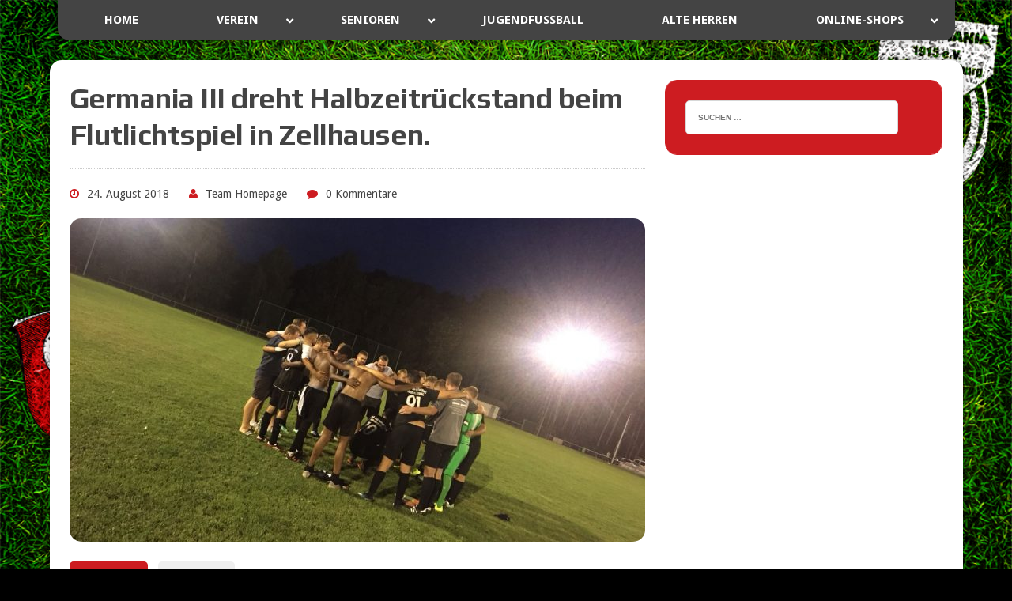

--- FILE ---
content_type: text/css
request_url: https://www.sg-germania-1915.de/wp-content/themes/mh_joystick_lite/style.css?ver=1.0.0
body_size: 39779
content:
/*****
Theme Name: MH Joystick lite
Theme URI: http://www.mhthemes.com/themes/mh/joystick-lite/
Author: MH Themes
Author URI: http://www.mhthemes.com/
Description: MH Joystick lite is an attractive and responsive games magazine WordPress theme which is also perfect for any other content genre. This stunning magazine theme for WordPress will transform your mundane blog into a bright and vibrant online magazine that’s suitable for all modern browsers and mobile devices.
Version: 1.0.0
License: GNU General Public License v2 or later
License URI: http://www.gnu.org/licenses/gpl-2.0.html
Text Domain: mh-joystick-lite
Domain Path: /languages/
Tags: two-columns, left-sidebar, right-sidebar, responsive-layout, custom-background, custom-colors, custom-header, custom-menu, featured-images, theme-options, threaded-comments, full-width-template, translation-ready, rtl-language-support
*****/

/***** CSS Reset based on the work by Eric Meyer: http://meyerweb.com/eric/tools/css/reset/ v2.0 *****/

html, body, div, span, applet, object, iframe, h1, h2, h3, h4, h5, h6, p, blockquote, pre, a, abbr, acronym, address, big, cite, code, del, dfn, em, img, ins, kbd, q, s, samp, small, strike, strong, sub, sup, tt, var, b, u, i, center, dl, dt, dd, ol, ul, li, fieldset, form, label, legend, table, caption, tbody, tfoot, thead, tr, th, td, article, aside, canvas, details, embed, figure, figcaption, footer, header, hgroup, menu, nav, output, ruby, section, summary, time, mark, audio, video { margin: 0; padding: 0; border: 0; font-size: 100%; font: inherit; vertical-align: baseline; }
article, aside, details, figcaption, figure, footer, header, hgroup, menu, nav, section { display: block; }
ol, ul { list-style: none; }
blockquote, q { quotes: none; }
blockquote:before, blockquote:after, q:before, q:after { content: ''; content: none; }
table { border-collapse: collapse; border-spacing: 0; }

/***** Fonts *****/

body { font-family: 'Droid Sans', Helvetica, Arial, sans-serif; }
h1, h2, h3, h4, h5, h6 { font-family: 'Play', Helvetica, Arial, sans-serif; }
pre, code { font-family: "Consolas", Courier New, Courier, monospace; }
address { font-family: "Courier new"; }

/***** Structure *****/

html { font-size: 100%; -ms-text-size-adjust: none; -webkit-text-size-adjust: none; }
body { font-size: 16px;	font-size: 1.0rem; line-height: 1.6; color: #444; word-wrap: break-word; background-color: #000; }
body.custom-background { -webkit-background-size: cover; -moz-background-size: cover; -o-background-size: cover; background-size: cover; }
.mh-container { max-width: 1155px; margin: 0 auto; padding: 0 25px; }
.mh-wrapper { margin: 25px auto; padding: 25px; background: #fff; }
#main-content { width: 65.91%; overflow: hidden; }
#main-content.page-full-width { width: 100%; }
.mh-sidebar, .home-sidebar { float: left; width: 31.83%; }
.mh-right-sb #main-content { float: left; margin-right: 2.25%; }
.mh-left-sb #main-content { float: right; margin-left: 2.25%; }

/***** Typography *****/

h1 { font-size: 36px; font-size: 2.25rem; }
h2 { font-size: 28px; font-size: 1.75rem; }
h3 { font-size: 24px; font-size: 1.5rem; }
h4 { font-size: 20px; font-size: 1.25rem; }
h5 { font-size: 16px; font-size: 1.0rem; }
h6 { font-size: 14px; font-size: 0.875rem; }
h1, h2, h3, h4, h5, h6 { line-height: 1.3; font-weight: 400; letter-spacing: -0.03rem; }
b, strong { font-weight: 900; }
i, em { font-style: italic; }
small { font-size: 8px; font-size: 0.5rem; }
big { font-size: 20px; font-size: 1.25rem; }
pre, code { margin-bottom: 25px; background: #f7f7f7; border: 1px solid #ebebeb; }
pre { padding: 20px; padding: 1.25rem; white-space: pre-wrap; white-space: -o-pre-wrap; white-space: -moz-pre-wrap; white-space: -webkit-pre-wrap; }
kbd { padding: 0px 6px; padding: 0rem 0.375rem; background-color: #f7f7f7; border: 1px solid #aaa; border-radius: 0.1875em; -moz-border-radius: 0.1875em; -moz-box-shadow: 0 0.0625em 0 rgba(0, 0, 0, 0.2), 0 0 0 0.125em white inset; -webkit-border-radius: 0.1875em; -webkit-box-shadow: 0 0.0625em 0 rgba(0, 0, 0, 0.2), 0 0 0 0.125em white inset; box-shadow: 0 0.0625em 0 rgba(0, 0, 0, 0.2), 0 0 0 0.125em white inset; text-shadow: 0 0.0625em 0 #fff; }
blockquote { font-size: 15px; font-size: 0.9375rem; line-height: 1.6; padding: 20px 20px 0 20px; padding: 1.25rem 1.25rem 0 1.25rem; margin-bottom: 20px; border-left: 10px solid #0296c8; display: inline-block; }
sup { vertical-align: super; font-size: 10px; font-size: 0.625rem; }
sub { vertical-align: sub; font-size: 10px; font-size: 0.625rem; }
abbr, acronym { border-bottom: 1px dashed; cursor: help; }
cite { color: #9a9b97; }
address { line-height: 1.5; margin-bottom: 20px; margin-bottom: 1.25rem; }
a { text-decoration: none; color: #444; }
a:hover { color: #cd1c21; text-decoration: underline; }
hr { margin-bottom: 15px; padding-bottom: 7px; border: 0; border-bottom: 1px dotted #ccc; }

/***** Columns *****/

.mh-row [class*='mh-col-']:first-child { margin-left: 0; }
[class*='mh-col-'] { float: left; margin-left: 2.25%; }
.mh-col { width: 100%; }
.mh-col-1-2 { width: 48.87%; }
.mh-col-1-3 { width: 31.83%; }
.mh-col-2-3 { width: 65.91%; }
.mh-col-1-4 { width: 23.31%; }
.mh-col-3-4 { width: 74.43%; }
.mh-col-1-5 { width: 18.20%; }
.mh-col-4-5 { width: 79.55%; }
.mh-col-1-6 { width: 14.79%; }
.mh-col-1-7 { width: 12.35%; }
.mh-col-1-8 { width: 10.53%; }
.clear { clear: both; }
.clearfix { display: block; }
.clearfix:after { content: "."; display: block; clear: both; visibility: hidden; line-height: 0; height: 0; margin: 0; padding: 0; }

/***** Header *****/

.mh-header { padding: 0px; background: #000; }
.logo { background: #444; padding: 15px; }
.mh-textlogo .logo { margin-top: 0px; }
.header-logo-full a:hover { text-decoration: none; }
.logo-title { color: #fff; font-weight: 700; }
.logo-tagline { font-size: 16px; font-size: 1rem; color: #fff; }

/***** Navigation *****/

.main-nav { background: #444; margin: 0 10px; padding: 0 10px; }
.main-nav li { float: left; position: relative; font-size: 14px; font-size: 0.875rem; font-weight: 700; text-transform: uppercase; }
.main-nav li:hover { background: transparent; }
.main-nav li:hover a { color: transparent; background: transparent; }
.main-nav li a { display: block; color: #fff; text-decoration: none; padding: 15px; }
.main-nav ul li:hover > ul { display: block; z-index: 9999; }
.main-nav ul ul { display: none; position: absolute; font-size: 12px; font-size: 0.75rem; padding: 10px; background: #fff; }
.main-nav ul ul li { width: 13em; font-size: 12px; font-size: 0.75rem; border: none; }
.main-nav ul ul li a { padding: 10px 5px; }
.main-nav ul ul ul { left: 100%; top: 0; border-top: 0; }

/***** SlickNav Mobile Menu Core Style *****/

.slicknav_btn { position: relative; display: block; vertical-align: middle; float: right; padding: 0.438rem 0.625rem; line-height: 1.125rem; cursor: pointer; }
.slicknav_menu .slicknav_menutxt { display: block; line-height: 1.125rem; float: left; }
.slicknav_menu .slicknav_icon { float: none; margin: 0.188rem 0 0 0.438rem; }
.slicknav_menu .slicknav_no-text { margin: 0; }
.slicknav_menu .slicknav_icon-bar { display: block; width: 1.125rem; height: 0.125rem; }
.slicknav_btn .slicknav_icon-bar + .slicknav_icon-bar { margin-top: 0.188rem }
.slicknav_nav { clear: both; }
.slicknav_nav ul, .slicknav_nav li { display: block; }
.slicknav_nav .slicknav_arrow { font-size: 0.8rem; margin: 0 0 0 0.4rem; }
.slicknav_nav .slicknav_item { display: block; cursor: pointer; }
.slicknav_nav a { display: block; }
.slicknav_nav .slicknav_item a { display: inline; }
.slicknav_menu:before, .slicknav_menu:after { content: " "; display: table; }
.slicknav_menu:after { clear: both; }
.slicknav_menu { *zoom: 1; display: none; }

/***** SlickNav User Default Style *****/

.slicknav { background: #444; }
.slicknav_btn { text-decoration: none; float: none; padding: 20px; }
.slicknav_menu { width: 100%; font-size: 13px; font-size: 0.8125rem; z-index: 99999; }
.slicknav_menu .slicknav_menutxt { display: none; }
.slicknav_menu .slicknav_icon { margin: 0; }
.slicknav_menu .slicknav_icon-bar { width: 1.5625rem; height: 0.25rem; background: #fff; text-align: center; margin: 0 auto; }
.slicknav_nav { font-size: 14px; font-size: 0.875rem; color: #fff; padding: 0 25px 25px; background: #444; }
.slicknav_nav, .slicknav_nav ul { list-style: none; overflow: hidden; }
.slicknav_nav ul ul { margin-left: 25px; }
.slicknav_nav .sub-menu { background: #0296c8; padding: 20px 25px; }
.slicknav_nav ul ul .sub-menu { background: #444; }
.slicknav_nav ul ul ul .sub-menu { background: #0296c8; }
.slicknav_nav .slicknav_item { padding: 5px 0; margin: 2px 5px; }
.slicknav_nav a, .slicknav_nav a:hover { padding: 5px 0; margin: 2px 5px; text-decoration: none; color: #fff; }
.slicknav_nav .slicknav_item a { margin: 0; }
.slicknav_nav .slicknav_item:hover { color: #fff; }
.slicknav_nav .slicknav_txtnode { margin-left: 15px; }

/***** FlexSlider *****/

.flex-container a:active, .flexslider a:active, .flex-container a:focus, .flexslider a:focus { outline: none; }
.flexslider { margin: 0; padding: 0; position: relative; }
.flexslider .slides > li { display: none; -webkit-backface-visibility: hidden; }
.flexslider .slides img { width: auto; display: block; }
.flex-pauseplay span { text-transform: capitalize; }
.slides:after { content: "\0020"; display: block; clear: both; visibility: hidden; line-height: 0; height: 0; }
html[xmlns] .slides { display: block; }
* html .slides { height: 1%; }
.no-js .slides > li:first-child { display: block; }

/***** FlexSlider Icon Fonts *****/

@font-face { font-family: 'flexslider-icon'; src:url('fonts/flexslider-icon.eot'); src:url('fonts/flexslider-icon.eot?#iefix') format('embedded-opentype'), url('fonts/flexslider-icon.woff') format('woff'), url('fonts/flexslider-icon.ttf') format('truetype'), url('fonts/flexslider-icon.svg#flexslider-icon') format('svg'); font-weight: normal; font-style: normal; }

/***** FlexSlider Custom Theme *****/

.flex-viewport { max-height: 2000px; }
.loading .flex-viewport { max-height: 300px; }
.flexslider .slides { zoom: 1; }

/***** FlexSlider Direction Nav *****/

.flex-direction-nav { *height: 0; text-align: right; }
.flex-direction-nav a { text-decoration: none; display: block; width: 40px; height: 40px; position: absolute; top: 5%; z-index: 10; overflow: hidden; opacity: 0.3; cursor: pointer; }
.flex-direction-nav .flex-prev { right: 130px; }
.flex-direction-nav .flex-next { right: -30px; }
.flexslider:hover .flex-direction-nav a { opacity: 1; }
.flex-direction-nav .flex-disabled { opacity: 0 !important; filter: alpha(opacity=0); cursor: default; }
.flex-direction-nav a:before { font-family: "flexslider-icon"; content: '\f001'; font-size: 28px; font-size: 1.75rem; display: inline-block; }
.flex-direction-nav a.flex-next:before { content: '\f002'; }

/***** Index Posts *****/

.content-list { margin-bottom: 25px; padding-bottom: 25px; border-bottom: 1px dotted #ccc; }
.content-list-title { font-weight: 700; }
.content-list-thumb { position: relative; }
.content-list-thumb img { width: auto; }
.content-list-category { position: absolute; left: 25px; top: 25px; font-size: 12px; font-size: 0.75rem; font-weight: 700; color: #fff; padding: 5px; background: #cd1c21; border: 3px solid #fff; text-transform: uppercase; }
.content-list-more { float: right; display: inline-block; font-size: 12px; font-size: 0.75rem; font-weight: 700; padding: 5px 10px; background: #cd1c21; text-transform: uppercase; }
.content-list-more a, .content-list-more a:hover { color: #fff; }
.content-list-title, .content-list-thumb, .content-list-excerpt { margin-bottom: 20px; }

/***** Posts/Pages *****/

.entry-title { font-size: 36px; font-size: 2.25rem; font-weight: 700; margin-bottom: 20px; padding-bottom: 20px; border-bottom: 1px dotted #ccc; }
.entry-thumbnail { margin-bottom: 25px; }
.entry-thumbnail img { width: 100%; }
.entry-category, .entry-tags { font-size: 12px; font-size: 0.75rem; font-weight: 700; margin-bottom: 20px; text-transform: uppercase; }
.entry-category-title, .entry-tags span { display: inline-block; color: #fff; padding: 5px 10px; margin-right: 13px; background: #cd1c21; }
.entry-category a, .entry-tags a { display: inline-block; padding: 5px 10px; margin: 0 10px 10px 0; background: #efefef; }
.entry-category a:hover, .entry-tags a:hover { color: #fff; background: #cd1c21; text-decoration: none; }
.entry-meta { font-size: 14px; font-size: 0.875rem; font-weight: 400; margin-bottom: 20px; }
.entry-meta .fa { margin: 0 10px 0 0; color: #cd1c21; }
.entry-meta span { margin-right: 25px; }
.entry-content { margin-bottom: 25px; }
.entry-content a { color: #cd1c21; }
.entry-content h1, .entry-content h2, .entry-content h3, .entry-content h4, .entry-content h5, .entry-content h6, .entry-content p, .entry-content blockquote, .entry-content table, .entry-content .mh-video-widget { margin-bottom: 20px; margin-bottom: 1.25rem; }
.post-password-form { position: relative; background: #f0f0f0; padding: 25px; }
.sticky { }

/***** Archives *****/

.archive-title { font-weight: 700; font-size: 36px; font-size: 2.25rem; padding-bottom: 20px; margin-bottom: 25px; border-bottom: 1px dotted #ccc; }
.cat-description { padding: 25px; background: #efefef; margin-bottom: 25px; }

/***** Author Box *****/

.author-box { margin-bottom: 25px; border: 1px solid #ccc; overflow: hidden; }
.author-box-title { font-size: 16px; font-size: 1rem; font-weight: 700; color: #666; padding: 10px 20px; background: #ececec; text-transform: uppercase; overflow: hidden; }
.author-box-name { margin-bottom: 15px; }
.author-box-content { padding: 25px; }
.author-box-avatar img { width: 100%; max-width: 160px; }
.author-box-desc { font-size: 14px; font-size: 0.875rem; margin-bottom: 15px; }
.author-box-button { float: right; display: inline-block; font-size: 12px; font-size: 0.75rem; font-weight: 700; color: #fff; padding: 5px 10px; background: #cd1c21; border: 3px solid #fff; text-transform: uppercase; }
.author-box-button a, .author-box-button a:hover { color: #fff; }

/***** Lists *****/

.entry-content ul, .commentlist ul { list-style: square; }
.entry-content ol, .commentlist ol { list-style: decimal; }
.entry-content ul, .commentlist ul, .entry-content ol, .commentlist ol { margin: 0 0 25px 40px; }
.entry-content ul ul, .commentlist ul ul, .entry-content ol ol, .commentlist ol ol { margin: 0 0 0 40px; }
dl { margin: 0 0 10px 25px; margin: 0 0 0.625rem 1.875rem; }
dt, dd { display: list-item; }
dt { list-style-type: square; font-weight: bold; }
dd { list-style-type: circle; margin-left: 25px; margin-left: 1.875rem; }
select { max-width: 100%; }

/***** Comments *****/

.comments-wrap, .pingback-wrap { margin-bottom: 25px; overflow: hidden; }
.comment-section-title { font-size: 16px; font-size: 1rem; font-weight: 700; color: #fff; padding: 10px 20px; background: #0296c8; text-transform: uppercase; overflow: hidden; }
.commentlist, .pinglist { padding: 25px 25px 0; list-style: none; border-top: 1px dotted #fff; background: #0296c8; overflow: hidden; }
.commentlist .depth-1 { background: #fff; padding: 25px; margin-bottom: 25px; }
.commentlist .comment { padding: 25px; }
.commentlist .comment .vcard { position: relative; font-size: 18px; font-size: 1.125rem; margin-bottom: 15px; }
.commentlist .meta { line-height: 20px; }
.commentlist .meta span { font-weight: 700; margin-right: 10px; text-transform: uppercase; }
.commentlist .meta a { font-size: 12px; font-size: 0.75rem; }
.commentlist .meta span a { font-size: 18px; font-size: 1.125rem; }
.commentlist .comment .avatar { float: left; width: 50px; height: 50px; margin-right: 20px; margin-bottom: 20px; background: #fff; border: 5px solid #fff; }
.commentlist .bypostauthor .avatar { border: 5px solid #0296c8; }
.commentlist .comment-text { font-size: 14px; font-size: 0.875rem; }
.commentlist .children { list-style: none; margin: 0; }
.commentlist .children li { padding: 25px; background: #fafafa; margin-top: 25px; }
.commentlist .depth-2 .children li { background: #f2f2f2; }
.commentlist .depth-3 .children li { background: #eaeaea; }
.commentlist .depth-4 .children li { background: #e0e0e0; }
.commentlist h1, .commentlist h2, .commentlist h3, .commentlist h4, .commentlist h5, .commentlist h6, .comment-text p, .comment-text blockquote { margin-bottom: 20px; }
.comment-text blockquote p:last-child { margin: 0; }
.comment-footer-meta { float: right; }
.comment-footer-meta a { font-size: 12px; font-size: 0.75rem; font-weight: 700; color: #fff; padding: 5px 10px; margin-right: 4px; background: #cd1c21; border: 3px solid #fff; text-transform: uppercase; }
.comment-footer-meta a:hover { color: #fff; }
.comment-author { font-weight: 700; }
.comment-info { color: #444; margin: 20px 0px; }
.comments-pagination { margin-bottom: 20px; }
.pinglist { padding: 10px 25px 25px; }
.pinglist .pings { line-height: 2.5; padding: 5px 0; border-bottom: 1px dotted #fff; }
.pinglist .pings a, .pinglist .pings a:hover, .pinglist .fa-link { color: #fff; }
.pinglist .fa-link { margin-right: 10px; }
.no-comments { padding: 25px; background: #ececec; border: 1px solid #ccc; }

/***** Comment Form *****/

#respond { padding: 25px; background: #444; }
#respond .comment-reply-title { font-weight: 700; color: #fff; margin-bottom: 20px; text-transform: uppercase; }
#respond .logged-in-as a, #respond .logged-in-as a:hover { color: #fff; }
#respond label, .comment-notes, #respond .logged-in-as { font-size: 12px; font-size: 0.75rem; font-weight: 700; color: #fff; text-transform: uppercase; }
#commentform p { margin-bottom: 10px; }
#cancel-comment-reply-link { font-size: 10px; font-size: 0.625rem; font-weight: 400; color: #fff; padding: 5px; margin-left: 20px; background: #0296c8; }
.required { color: #f00; }

/***** Forms *****/

input, textarea { font-size: 12px; font-size: 0.75rem; padding: 5px; padding: 0.3125rem; border: 1px solid #d7d8d8; -webkit-transition: all 0.25s ease-in-out; -moz-transition: all 0.25s ease-in-out; transition: all 0.25s ease-in-out; }
input[type=text], input[type=email], input[type=tel], input[type=url], textarea { width: 60%; }
input[type=submit] { font-size: 12px; font-size: 0.75rem; font-weight: 700; color: #fff; padding: 10px; cursor: pointer; background: #cd1c21; display: inline-block; border: 0; text-transform: uppercase; -webkit-appearance: none; }

/***** Pagination *****/

.pagination { padding: 25px; text-align: center; background: #efefef; }
.pagination .page-numbers, .pagination .pagelink { display: inline-block; font-size: 18px; font-size: 1.125rem; font-weight: 700; color: #444; padding: 10px 20px; border: 3px solid #fff; }
.pagination .page-numbers:hover, .pagination .pagelink:hover, .pagination .current, .pagination .current:hover, .entry-content .pagelink, .entry-content .pagelink:hover, .entry-content a .pagelink { color: #fff; background: #cd1c21; text-decoration: none; }
.entry-content .pagination { background: #efefef; }
.entry-content a .pagelink { color: #444; background: transparent; }

/***** Post Navigation *****/

.post-nav-wrap { padding: 0 10px; margin: 0 auto 25px; background: #cd1c21; }
.post-nav-wrap li { display: inline-block; font-size: 16px; font-size: 1rem; font-weight: 700; width: 50%; padding: 10px 0; text-transform: uppercase; }
.post-nav-wrap a { display: inline-block; color: #cd1c21; padding: 5px 10px; background: #fff; }
.post-nav-next { float: right; text-align: right; }
.post-nav-prev .fa { margin-right: 10px; }
.post-nav-next .fa { margin-left: 10px; }

/***** Images/Videos *****/

img { max-width: 100%; width: auto\9; /* ie8 */ height: auto; vertical-align: bottom; }
iframe, embed, object, video { max-width: 100%; }
.alignnone { display: block; margin: 20px 0; margin: 1.25rem 0; }
.aligncenter { display: block; margin: 20px auto; margin: 1.25rem auto; }
.alignleft { display: inline; float: left; margin: 5px 20px 20px 0; margin: 0.3125rem 1.25rem 1.25rem 0; }
.alignright { display: inline; float: right; margin: 5px 0 20px 20px; margin: 0.3125rem 0 1.25rem 1.25rem; }
.wp-caption { max-width: 100%; padding: 20px 20px 10px; box-sizing: border-box; background: #444; }
.wp-caption-text { font-size: 12px; font-size: 0.75rem; font-weight: 700; color: #444; margin-top: 10px; text-transform: uppercase; display: block; }
.entry-content .wp-caption-text { color: #fff; }
.alignnone .wp-caption-text, .aligncenter .wp-caption-text, .alignleft .wp-caption-text, .alignright .wp-caption-text { margin-bottom: 0; }

/***** Gallery *****/

.gallery { margin-bottom: 25px; }
.gallery-item { float: left; margin: 0 4px 4px 0; overflow: hidden; position: relative; }
.gallery-columns-1 .gallery-item { max-width: 100%; }
.gallery-columns-2 .gallery-item { max-width: 48%; max-width: -webkit-calc(50% - 4px); max-width: calc(50% - 4px); }
.gallery-columns-3 .gallery-item { max-width: 32%; max-width: -webkit-calc(33.3% - 4px); max-width: calc(33.3% - 4px); }
.gallery-columns-4 .gallery-item { max-width: 23%; max-width: -webkit-calc(25% - 4px); max-width: calc(25% - 4px); }
.gallery-columns-5 .gallery-item { max-width: 19%; max-width: -webkit-calc(20% - 4px); max-width: calc(20% - 4px); }
.gallery-columns-6 .gallery-item { max-width: 15%; max-width: -webkit-calc(16.7% - 4px); max-width: calc(16.7% - 4px); }
.gallery-columns-7 .gallery-item { max-width: 13%; max-width: -webkit-calc(14.28% - 4px); max-width: calc(14.28% - 4px); }
.gallery-columns-8 .gallery-item { max-width: 11%; max-width: -webkit-calc(12.5% - 4px); max-width: calc(12.5% - 4px); }
.gallery-columns-9 .gallery-item { max-width: 9%; max-width: -webkit-calc(11.1% - 4px); max-width: calc(11.1% - 4px); }
.gallery-columns-1 .gallery-item:nth-of-type(1n), .gallery-columns-2 .gallery-item:nth-of-type(2n), .gallery-columns-3 .gallery-item:nth-of-type(3n), .gallery-columns-4 .gallery-item:nth-of-type(4n), .gallery-columns-5 .gallery-item:nth-of-type(5n), .gallery-columns-6 .gallery-item:nth-of-type(6n), .gallery-columns-7 .gallery-item:nth-of-type(7n), .gallery-columns-8 .gallery-item:nth-of-type(8n), .gallery-columns-9 .gallery-item:nth-of-type(9n) { margin-right: 0; }
.gallery-columns-1.gallery-size-medium figure.gallery-item:nth-of-type(1n+1), .gallery-columns-1.gallery-size-thumbnail figure.gallery-item:nth-of-type(1n+1), .gallery-columns-2.gallery-size-thumbnail figure.gallery-item:nth-of-type(2n+1), .gallery-columns-3.gallery-size-thumbnail figure.gallery-item:nth-of-type(3n+1) { clear: left; }
.gallery-caption { background-color: rgba(0, 0, 0, 0.8); -webkit-box-sizing: border-box; -moz-box-sizing: border-box; box-sizing: border-box; color: #fff; font-size: 12px; font-size: 0.75rem; line-height: 1.5; margin: 0; max-height: 50%; opacity: 0; padding: 6px 8px; position: absolute; bottom: 0; left: 0; text-align: left; width: 100%; }
.gallery-caption:before { content: ""; height: 100%; min-height: 49px; position: absolute; top: 0; left: 0; width: 100%; }
.gallery-item:hover .gallery-caption { opacity: 1; }
.gallery-columns-7 .gallery-caption, .gallery-columns-8 .gallery-caption, .gallery-columns-9 .gallery-caption { display: none; }

/***** Tables *****/

table { width: 100%; }
table th { color: #000; padding: 10px; padding: 0.625rem; background: #3b3b3b; }
table tr:nth-child(odd) { background-color: #ebebeb; }
table tr:nth-child(even) { background-color: #fff; }
table td { font-size: 12px; font-size: 0.75rem; padding: 10px; border: 1px solid #ebebeb; border-top: 0; text-align: center; vertical-align: middle; }
table caption { padding: 10px 0; background: #ccc; }
table a { font-weight: 700; }

/***** Search *****/

.sb-widget.widget_search .widget-title { background: #cd1c21; border-bottom: 1px dotted #fff; }
.sb-widget.widget_search { border-color: #cd1c21; }
.sb-widget.widget_search .search-form { background: #cd1c21; }
.search-form { padding: 25px; }
.search-form input { font-size: 10px; font-size: 0.625rem; font-weight: 700; color: #444; text-transform: uppercase; -moz-appearance:none; -webkit-appearance:none; }
.search-form .search-submit { display: none; }
.search-form .screen-reader-text { position: absolute; left: -9999px; overflow: hidden; }
.search-form .search-field { width: 90%; padding: 5%; background: #fff; cursor: pointer; position: relative; }
.search-form .search-field:active, .search-form .search-field:focus { cursor: text; }
.entry-content .search-form { margin-top: 20px; }
.entry-content .search-form { max-width: 300px; padding: 0; background: none; }

/***** Contact Form 7 Widget *****/

.wpcf7-form { font-size: 14px; font-size: 0.875rem; padding: 20px; background: #f0f0f0; }
.wpcf7-form input, .wpcf7-form textarea { font-size: 14px; font-size: 0.875rem; }
.wpcf7-form input[type="submit"] { min-width: 100px; }
.wpcf7-form p { margin-bottom: 10px; margin-bottom: 0.625rem; }
.wpcf7-response-output { background: #fff; }

/***** Footer *****/

.mh-footer { margin: 0 auto; padding: 25px; background: #fff; overflow: hidden; }
.credits-text { text-align: right; }
.footer-info { font-size: 12px; font-size: 0.75rem; font-weight: 700; padding: 0 25px; text-transform: uppercase; }
.footer-info a { color: #cd1c21; }

/***** Sidebars/Widgets *****/

.widget-title { font-size: 16px; font-size: 1rem; font-weight: 700; padding: 10px 20px; background: #000; text-transform: uppercase; overflow: hidden; }
.widget-title, .widget-title a, .widget-title a:hover { color: #fff; }
.home-main-widget .widget-title { background: #ececec; }
.home-main-widget .widget-title, .home-main-widget .widget-title a, .home-main-widget .widget-title a:hover { color: #666; }
.sb-widget { margin-bottom: 25px; border: 1px solid #444; overflow: hidden; }
.home-main-widget { margin-bottom: 25px; border: 1px solid #ccc; overflow: hidden; }
.sb-widget [class*='mh-col-'] { width: 100%; margin-left: 0; }

/***** MH Custom Posts Widget *****/

.custom-posts-widget { padding: 25px 25px 5px 25px; }
.custom-posts-lead { width: 48.25%; margin: 0 0 20px 3.5%; }
.custom-posts-thumb { margin-bottom: 25px; background: #efefef; text-align: center; }
.custom-posts-thumb img { width: 100%; }
.custom-posts-title { font-size: 20px; font-size: 1.25rem; font-weight: 700; margin-bottom: 10px; }
.custom-posts-lower { padding-top: 20px; margin-bottom: 20px; border-top: 1px dotted #ccc; }
.custom-posts-lower .custom-posts-thumb { float: left; margin-right: 25px; margin-bottom: 0; }
.custom-posts-lower .custom-posts-thumb img { max-width: 139px; }
.custom-posts-lower .custom-posts-title { font-size: 16px; font-size: 1rem; }
.custom-posts-lower .custom-posts-excerpt { font-size: 13px; font-size: 0.8125rem; }
.sb-widget .custom-posts-lower .custom-posts-thumb { display: none; }

/***** MH Slider Widget *****/

[id*='mh-slider-'] .flex-direction-nav a { color: #fff; height: 50px; opacity: 1; }
[id*='mh-slider-'] .flex-prev { right: 80px; }
[id*='mh-slider-'] .flex-next { right: 40px; }
.slide-wrap { position: relative; height: 100%; }
.content-slide-thumb { position: relative; }
.content-slide-thumb img { width: 100%; }
.content-slide-category { position: absolute; left: 25px; top: 25px; font-size: 12px; font-size: 0.75rem; font-weight: 700; color: #fff; padding: 5px; background: #cd1c21; border: 3px solid #fff; text-transform: uppercase; }
.content-slide-category a, .content-slide-category a:hover { color: #fff; }
.content-slide-title { position: absolute; left: 0; bottom: 0; width: 100%; font-weight: 700; background: rgba(0, 0, 0, 0.5); }
.content-slide-title a { display: block; color: #fff; padding: 25px; }
.home-main-widget.mh_joystick_lite_slider, .sb-widget.mh_joystick_lite_slider { border: 0; }
.sb-widget .content-slide-title { font-size: 18px; font-size: 1.125rem; }
.sb-widget .content-slide-title a { padding: 10px; }

/***** Latest Comments *****/

.recentcomments .comment-author-link, .rc-author { display: inline-block; font-size: 11px; font-size: 0.6875rem; font-weight: 700; padding: 3px 5px; margin-right: 5px; background: #cd1c21; text-transform: uppercase; border: 1px solid #fff; }
.recentcomments a { color: #444; }
.recentcomments .comment-author-link { margin-bottom: 5px; }
.recentcomments .comment-author-link a, .mh-recent-comments li:hover a { color: #fff; }
.recentcomments a:hover, .recentcomments .comment-author-link a:hover, .mh-recent-comments li:hover a { text-decoration: none; }
.mh-recent-comments { padding: 25px; }
.mh-recent-comments li { padding: 10px; margin-top: 10px; background: #ececec; }
.mh-recent-comments li:first-child { margin: 0; }
.mh-recent-comments li:hover { background: #cd1c21; }
.mh-recent-comments a { font-size: 14px; font-size: 0.875rem; }
.rc-avatar { float: left; margin-right: 15px; }
.rc-author { margin-bottom: 5px; color: #fff; }

/***** Default WordPress Widgets *****/

[class*='widget_'] .screen-reader-text { display: none; }
[class*='widget_'] ul { padding: 20px 25px 25px; }
[class*='widget_'] ul ul { padding: 0; }

/***** Default Category / Archives / Pages Widget *****/

.widget_categories ul li, .widget_categories ul ul li:first-child, .widget_archive ul li, .widget_archive ul ul li:first-child, .widget_pages ul li, .widget_pages ul ul li:first-child { padding-top: 10px; margin-top: 10px; border-top: 1px dotted #ccc; }
.widget_categories ul li:first-child, .widget_archive ul li:first-child, .widget_pages ul li:first-child { padding-top: 0; margin-top: 0; border: none; }
.widget_categories select, .widget_archive select { font-size: 12px; font-size: 0.75rem; font-weight: 700; padding: 3%; margin: 10%; width: 80%; text-transform: uppercase; border: 1px solid #ececec; clear: both; overflow: hidden; }
.widget_categories select option, .widget_archive select option { padding: 2%; }

/***** Default Custom Menu / Meta Widget *****/

.widget_nav_menu ul, .widget_meta ul { padding: 15px 25px 25px; }
.widget_nav_menu ul li, .widget_nav_menu ul ul li:first-child, .widget_meta ul li, .widget_meta ul ul li:first-child { padding: 0; margin: 0; border: none; }
.widget_nav_menu li a, .widget_meta li a { display: block; font-size: 14px; font-size: 0.875rem; margin: 10px 0 0; padding: 10px; background: #ececec; overflow: hidden; }
.widget_nav_menu li a:hover, .widget_meta li a:hover { background: #cd1c21; color: #fff; text-decoration: none; }

/***** Default Recent Posts Widget *****/

.widget_recent_entries ul { padding: 15px 25px 25px; }
.widget_recent_entries li { display: block; font-size: 14px; font-size: 0.875rem; margin: 10px 0 0; padding: 10px; background: #ececec; overflow: hidden; }
.widget_recent_entries li:hover { background: #cd1c21; color: #fff; }
.widget_recent_entries li:hover a { color: #fff; text-decoration: none; }
.widget_recent_entries .post-date { display: inline-block; float: right; font-size: 11px; font-size: 0.6875rem; font-weight: 700; color: #fff; margin-left: 5px; padding: 3px 5px; background: #cd1c21; border: 1px solid #fff; text-transform: uppercase; }

/***** Default WordPress Text Widget *****/

.textwidget { padding: 25px; }
.textwidget p { margin-bottom: 20px; }
.textwidget p:last-child { margin-bottom: 0; }
.textwidget .mh-ad-spot { padding: 0; text-align: center; overflow: hidden; }

/***** Calendar Widget *****/

#calendar_wrap { padding: 25px; }
#calendar_wrap table { margin: 0 auto; text-transform: uppercase; width: 100%; }
#calendar_wrap table caption { font-weight: 700; padding: 0 0 20px; background: transparent; }
#calendar_wrap table, #calendar_wrap table caption { color: #444; }
#calendar_wrap a { color: #cd1c21; }
#calendar_wrap table td:hover { color: #fff; background: #cd1c21; }
#calendar_wrap table td:hover a { color: #fff; }
#calendar_wrap table tr:nth-child(2n+1) { background: #ececec; }
#calendar_wrap table th { background: #444; }

/***** Tagcloud Widget *****/

.tagcloud { padding: 25px; }
.tagcloud a { font-size: 12px !important; font-size: 0.75rem !important; font-weight: 700; color: #fff; padding: 5px 10px; margin: 5px 7px 5px 0; display: inline-block; text-transform: uppercase; background: #cd1c21; }
.tagcloud a:hover { color: #fff; }

/***** Shadows *****/

.mh-wrapper, .mh-header, .main-nav, .main-nav ul ul, .slicknav, .mh-footer { -moz-box-shadow: 0px 0px 10px rgba(0, 0, 0, 0.3); -webkit-box-shadow: 0px 0px 10px rgba(0, 0, 0, 0.3); box-shadow: 0px 0px 10px rgba(0, 0, 0, 0.3); }

/***** Rounded Corners *****/

.mh-wrapper, .logo, .logo-wrap img, .slicknav_nav .sub-menu, .content-list-thumb img, .entry-thumbnail img, .author-box, .comments-wrap, .pingback-wrap, .commentlist .depth-1, .commentlist .children li, #respond, .post-nav-wrap, .sb-widget, .home-main-widget, .content-slide-thumb img, .pagination, .cat-description, .no-comments, .wpcf7-form, .wp-caption { -moz-border-radius: 15px; -webkit-border-radius: 15px; border-radius: 15px; }
.mh-header, .main-nav, .main-nav ul ul, .slicknav, .slicknav_nav, .content-slide-title { -moz-border-bottom-left-radius: 15px; -webkit-border-bottom-left-radius: 15px; border-bottom-left-radius: 15px; -moz-border-bottom-right-radius: 15px; -webkit-border-bottom-right-radius: 15px; border-bottom-right-radius: 15px; }
.main-nav ul ul ul { -moz-border-top-left-radius: 15px; -webkit-border-top-left-radius: 15px; border-top-left-radius: 15px; -moz-border-top-right-radius: 15px; -webkit-border-top-right-radius: 15px; border-top-right-radius: 15px; }
.content-list-category, .entry-category, .entry-category a, .author-box-avatar img, .author-box-button, .commentlist .comment .avatar, .comment-footer-meta a, #cancel-comment-reply-link, input[type=submit], .post-nav-wrap a, .search-form .search-field, [class*='widget_'] li a, .widget_recent_entries li, .custom-posts-thumb, .custom-posts-thumb img, .content-slide-category, .widget_archive select, .widget_recent_entries li .post-date, .recentcomments .comment-author-link, .tagcloud a, .uw-avatar img, .uw-data, .entry-tags span, .entry-tags a, .content-list-more, .pagination .page-numbers, .pagination .pagelink, .mh-recent-comments li, .rc-author, .rc-avatar img, .entry-category-title { -moz-border-radius: 5px; -webkit-border-radius: 5px; border-radius: 5px; }

/***** Media Queries *****/

@media only screen and (max-width: 1140px) {
	.logo-title { font-size: 28px; font-size: 1.75rem; }
	.main-nav li { font-size: 13px; font-size: 0.8125rem; }
	.footer-info { padding: 0; }
}
@media only screen and (max-width: 1000px) {
	.main-nav { padding: 0 15px; }
}
@media only screen and (max-width: 900px) {
	.mh-row [class*='mh-col-'], #main-content, .mh-sidebar, .home-sidebar { margin: 0; width: 100%; }
	.mh-sidebar { margin-top: 25px; }
	.logo-wrap { text-align: center; }
	.logo-title { font-size: 36px; font-size: 2.25rem; }
	.js .main-nav { display: none; }
	.js .slicknav_menu { display: block; }
	.slicknav { margin: 0 25px 25px; }
	.author-box-avatar, .pagination, .commentlist .depth-1 { margin-bottom: 25px; }
	.author-box-button { float: none; }
	.custom-posts-lower .custom-posts-thumb { display: none; }
	.sb-widget .content-slide-title a { padding: 25px; }
	.sb-widget .content-slide-title { font-size: 28px; font-size: 1.75rem; }
	.custom-posts-title, .custom-posts-excerpt, .content-slide-title, .widget-title, [class*='widget_'] li, .author-box, .footer-info, .credits-text, .comment-section-title { text-align: center; }
	.widget_recent_entries li .post-date { margin: 0 0 0 10px; }
	.mh-row .custom-posts-lead { float: left; width: 48.25%; margin: 0 0 20px 3.5%; }
	.footer-info, .footer-list-widget[class*='widget_'] li { font-size: 14px; font-size: 0.875rem; }
}
@media only screen and (max-width: 680px) {
	.header-logo-full img { -moz-border-radius: 5px; -webkit-border-radius: 5px; border-radius: 5px; }
	.content-slide-title { -moz-border-radius: 15px; -webkit-border-radius: 15px; border-radius: 15px; }
	.content-slide-title { position: relative; margin-top: 25px; background: #444; }
	[id*='slider-'] .flex-direction-nav, .entry-meta-comments { display: none; }
	.footer-info { padding: 0 25px; }
}
@media only screen and (max-width: 580px) {
	.mh-container { padding: 0 20px; }
	.mh-wrapper, .mh-header, .mh-footer, .author-box-content, .custom-posts-thumb, .textwidget, .content-slide-title a, .sb-widget .content-slide-title a, .commentlist .comment, .commentlist .children li, .no-comments, #respond { padding: 20px; }
	.mh-wrapper, .header-ad-widget { margin: 20px auto; }
	.slicknav_nav { padding: 0 20px 20px; }
	.slicknav_nav ul ul { margin-left: 10px; }
	.mh-row .custom-posts-lead { float: none; width: 100%; margin: 0; }
	.custom-posts-thumb img { max-width: 326px; }
	.mh-sidebar, .content-slide-title, .commentlist .children li { margin-top: 20px; }
	.mh-row .custom-posts-lead, .home-main-widget, .sb-widget { margin-bottom: 20px; }
	.custom-posts-widget { padding: 20px 20px 0 20px; }
	.content-slide-category { left: 20px; top: 20px; }
	.content-slide-title, .sb-widget .content-slide-title { font-size: 20px; font-size: 1.25rem; }
	.tagcloud { padding: 15px 20px; }
	.pagination, .cat-description { padding: 20px; margin-bottom: 20px; }
	.pagination .page-numbers, .pagination .pagelink { font-size: 14px; font-size: 0.875rem; }
	.post-nav-wrap { margin: 0 auto 20px; }
	.pagination .page-numbers, .pagination .pagelink { padding: 5px 10px; }
	.post-wrapper .entry-title, .content-list-title { font-size: 26px; font-size: 1.625rem; }
	.post-wrapper .entry-category { left: 20px; top: 20px; }
	.content-list { padding-bottom: 20px; margin-bottom: 20px; }
	.archive-title, .author-box, .entry-tags, .entry-category, .commentlist .depth-1, .comments-wrap, .pingback-wrap { margin-bottom: 20px; }
	.commentlist { padding: 20px 20px 0; }
	.commentlist .comment .avatar { float: none; display: block; margin-right: 0; margin-bottom: 10px; }
	.commentlist .meta span { display: block; margin-right: 0; }
	.pinglist { padding: 10px 20px 20px; }
	.no-comments { margin-top: 20px; }
	.footer-info { padding: 0; }
}
@media only screen and (max-width: 460px) {
	.mh-container { padding: 0 10px; }
	.logo-title { font-size: 28px; font-size: 1.75rem; }
	.slicknav_nav .sub-menu { padding: 10px 15px; }
	.slicknav_nav ul ul { margin-left: 0; }
	.custom-posts-title, .content-slide-title, .sb-widget .content-slide-title { font-size: 18px; font-size: 1.125rem; }
	.custom-posts-thumb { padding: 0; }
	.custom-posts-thumb img { max-width: none; }
	.mh-recent-comments li { text-align: center; }
	.rc-author, .recentcomments .comment-author-link { display: block; margin-right: 0; }
	.rc-avatar { display: none; }
	.post-nav-wrap li, .breadcrumb, .pagination .page-numbers, .pagination .pagelink, .footer-info { font-size: 12px; font-size: 0.75rem; }
	.post-wrapper .entry-title, .content-list-title { font-size: 22px; font-size: 1.375rem; }
	.author-box-avatar img { max-width: 100px; }
	.entry-category, .entry-tags { display: none; }
	.commentlist { padding: 20px 10px 0; }
	.comment, .commentlist .depth-1, .commentlist .children li { padding: 20px 10px; }
	.commentlist .depth-1 { margin-bottom: 10px; }
	.comment-text p, .comment-text blockquote { font-size: 14px; font-size: 0.875rem; }
}
@media only screen and (max-width: 320px) {
	.mh-container { padding: 0 5px; }
	.commentlist { padding: 20px 5px 0; }
	.comment, .commentlist .depth-1, .commentlist .children li { padding: 20px 5px; }
}